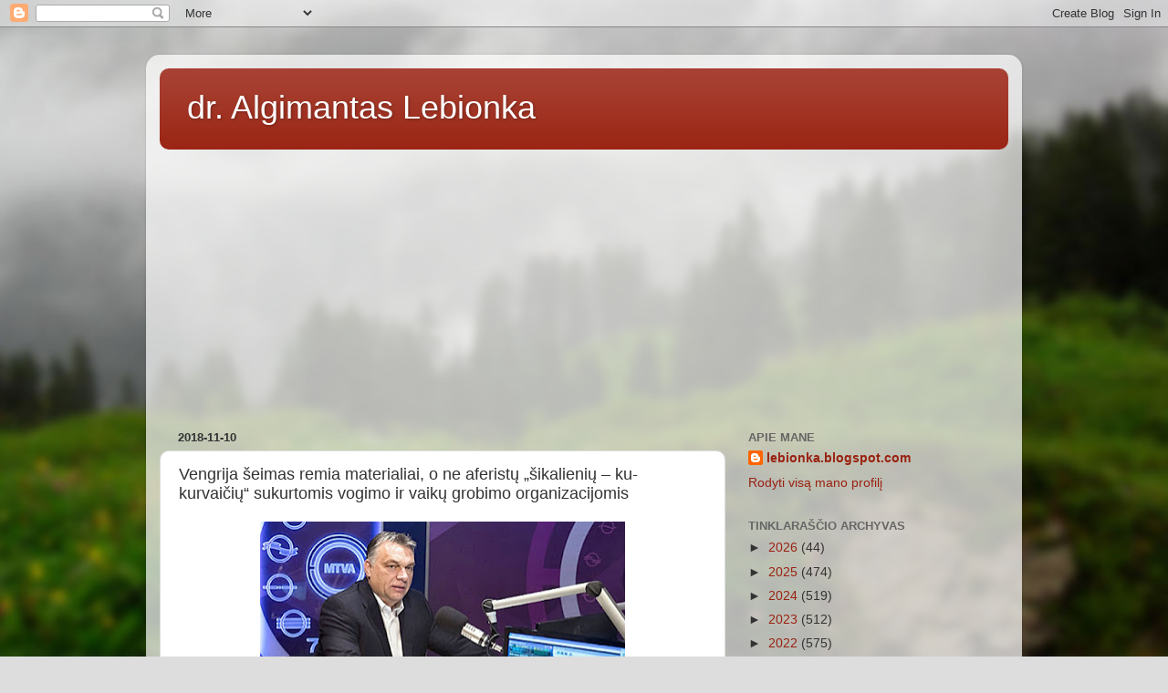

--- FILE ---
content_type: text/html; charset=utf-8
request_url: https://www.google.com/recaptcha/api2/aframe
body_size: 267
content:
<!DOCTYPE HTML><html><head><meta http-equiv="content-type" content="text/html; charset=UTF-8"></head><body><script nonce="-drphiWgzD73QQugp1YJvA">/** Anti-fraud and anti-abuse applications only. See google.com/recaptcha */ try{var clients={'sodar':'https://pagead2.googlesyndication.com/pagead/sodar?'};window.addEventListener("message",function(a){try{if(a.source===window.parent){var b=JSON.parse(a.data);var c=clients[b['id']];if(c){var d=document.createElement('img');d.src=c+b['params']+'&rc='+(localStorage.getItem("rc::a")?sessionStorage.getItem("rc::b"):"");window.document.body.appendChild(d);sessionStorage.setItem("rc::e",parseInt(sessionStorage.getItem("rc::e")||0)+1);localStorage.setItem("rc::h",'1769844941345');}}}catch(b){}});window.parent.postMessage("_grecaptcha_ready", "*");}catch(b){}</script></body></html>